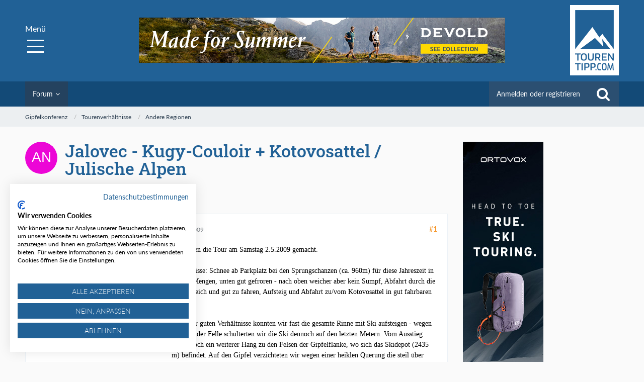

--- FILE ---
content_type: text/html; charset=UTF-8
request_url: https://tourentipp.com/portal/banners/group/3/responsive/0/get
body_size: 598
content:
{"image":"\/portal\/storage\/banners\/112021_0738_mei_Banner_Tourentipp_816x662px_def.gif","url":"https:\/\/tourentipp.com\/portal\/banner\/98\/href\/get"}